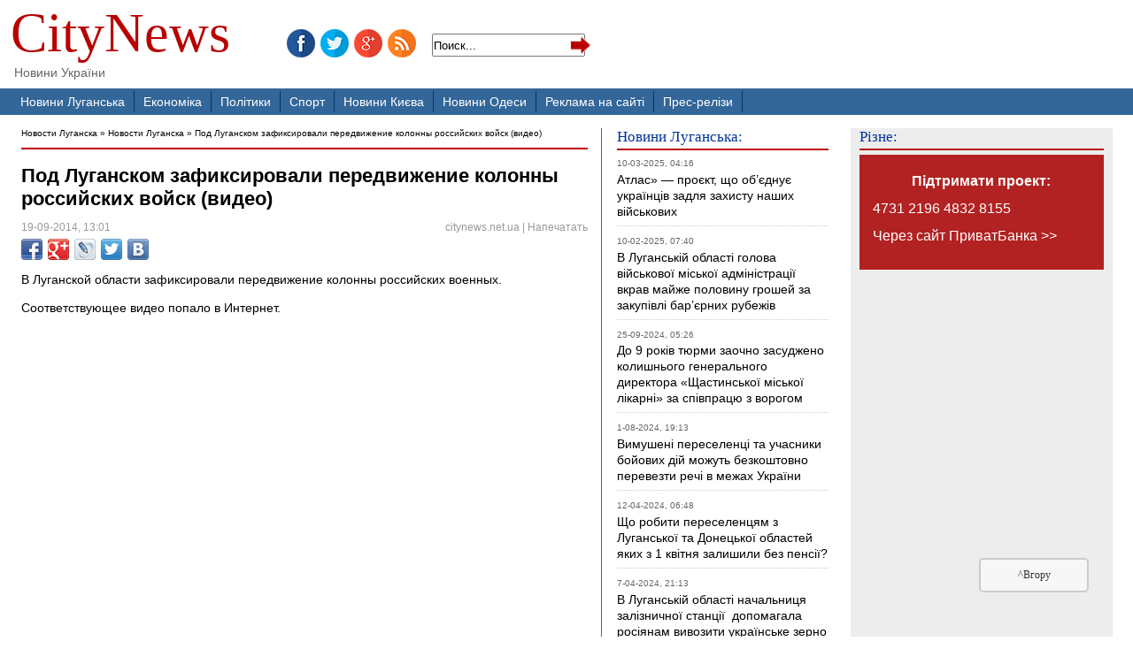

--- FILE ---
content_type: text/html; charset=utf-8
request_url: https://www.citynews.net.ua/news/36207-pod-luganskom-zafiksirovali-peredvizhenie-kolonny-rossiyskih-voysk-video.html
body_size: 10788
content:
<!DOCTYPE html>
<html lang="uk">
<head>
<!-- Global site tag (gtag.js) - Google Analytics -->
<script async src="https://www.googletagmanager.com/gtag/js?id=UA-1689781-1"></script>
<script>
  window.dataLayer = window.dataLayer || [];
  function gtag(){dataLayer.push(arguments);}
  gtag('js', new Date());

  gtag('config', 'UA-1689781-1');
</script>

<title>Под Луганском зафиксировали передвижение колонны российских войск (видео) » Новини України, Новини Луганської області та Луганська</title>
<meta charset="utf-8">
<meta name="description" content="В Луганской области зафиксировали передвижение колонны российских военных.В Луганской области зафиксировали передвижение колонны российских военных.Соответствующее видео попало в Интернет.">
<meta name="keywords" content="Луганской, военных, колонны, российских, передвижение, области, зафиксировали, Интернет, попало, Соответствующее, видео">
<meta name="generator" content="DataLife Engine (https://dle-news.ru)">
<link rel="canonical" href="https://www.citynews.net.ua/news/36207-pod-luganskom-zafiksirovali-peredvizhenie-kolonny-rossiyskih-voysk-video.html">
<link rel="alternate" type="application/rss+xml" title="Новини України, Новини Луганської області та Луганська RSS" href="https://www.citynews.net.ua/rss.xml">
<link rel="alternate" type="application/rss+xml" title="Новини України, Новини Луганської області та Луганська RSS Turbo" href="https://www.citynews.net.ua/rssturbo.xml">
<link rel="alternate" type="application/rss+xml" title="Новини України, Новини Луганської області та Луганська RSS Dzen" href="https://www.citynews.net.ua/rssdzen.xml">
<link rel="search" type="application/opensearchdescription+xml" title="Новини України, Новини Луганської області та Луганська" href="https://www.citynews.net.ua/index.php?do=opensearch">
<link rel="preconnect" href="https://www.citynews.net.ua/" fetchpriority="high">
<meta property="twitter:card" content="summary">
<meta property="twitter:title" content="Под Луганском зафиксировали передвижение колонны российских войск (видео) » Новини України, Новини Луганської області та Луганська">
<meta property="twitter:url" content="https://www.citynews.net.ua/news/36207-pod-luganskom-zafiksirovali-peredvizhenie-kolonny-rossiyskih-voysk-video.html">
<meta property="twitter:description" content="В Луганской области зафиксировали передвижение колонны российских военных. Соответствующее видео попало в Интернет. В Луганской области зафиксировали передвижение колонны российских военных.">
<meta property="og:type" content="article">
<meta property="og:site_name" content="Новини України, Новини Луганської області та Луганська">
<meta property="og:title" content="Под Луганском зафиксировали передвижение колонны российских войск (видео) » Новини України, Новини Луганської області та Луганська">
<meta property="og:url" content="https://www.citynews.net.ua/news/36207-pod-luganskom-zafiksirovali-peredvizhenie-kolonny-rossiyskih-voysk-video.html">
<meta property="og:description" content="В Луганской области зафиксировали передвижение колонны российских военных. Соответствующее видео попало в Интернет. В Луганской области зафиксировали передвижение колонны российских военных.">
<link href="/engine/classes/min/index.php?f=engine/editor/css/default.css&amp;v=ee371" rel="stylesheet" type="text/css">
<script src="/engine/classes/min/index.php?g=general&amp;v=ee371"></script>
<script src="/engine/classes/min/index.php?f=engine/classes/js/jqueryui.js,engine/classes/js/dle_js.js&amp;v=ee371" defer></script>
<script type="application/ld+json">{"@context":"https://schema.org","@graph":[{"@type":"BreadcrumbList","@context":"https://schema.org/","itemListElement":[{"@type":"ListItem","position":1,"item":{"@id":"https://www.citynews.net.ua/","name":"Новости Луганска"}},{"@type":"ListItem","position":2,"item":{"@id":"https://www.citynews.net.ua/news/","name":"Новости Луганска"}},{"@type":"ListItem","position":3,"item":{"@id":"https://www.citynews.net.ua/news/36207-pod-luganskom-zafiksirovali-peredvizhenie-kolonny-rossiyskih-voysk-video.html","name":"Под Луганском зафиксировали передвижение колонны российских войск (видео)"}}]}]}</script>
   <meta name="robots" content="index, follow" />
	<link rel="shortcut icon" href="/favicon.ico" type="image/x-icon" />
	<link rel="stylesheet" href="/engine/classes/min/index.php?charset=windows-1251&amp;f=/v2screen.css,/templates/v2/style/engine.css&amp;7" />
	<script type="text/javascript" src="/engine/classes/min/index.php?charset=windows-1251&amp;f=/templates/v2/js/libs.js&amp;7"></script>


</head>
<body>
<div id="header">
	<div class="logo"><a href="/" title="Новости Украины">CityNews</a><h1>Новини України</h1></div><div class="sbs"><a href="https://www.facebook.com/lugansk.news" class="fb" rel="nofollow"> </a><a href="https://twitter.com/NewsLugansk" class="twi" rel="nofollow"> </a><a href="https://plus.google.com/110576264707339910234/posts" class="gog" rel="nofollow"> </a><a href="/rss.xml" class="rss"> </a>
	  <form action="" name="searchform" method="post">
			<input type="hidden" name="do" value="search" />
			<input type="hidden" name="subaction" value="search" />
					<div class="sffu">	<input id="story" name="story" value="Поиск..." onblur="if(this.value=='') this.value='Поиск...';" onfocus="if(this.value=='Поиск...') this.value='';" type="text" /></div><div class="sfbu"> <input type="image" style="width:25px; height:25px; border:0" src="/images/search.gif"/></div>
				
			
	  </form></div>
</div>
   <nav class="nav"><div id="menu">	<ul>
		<li><a href="/news/" title="Новини Луганська та Луганської області">Новини Луганська </a></li>
		<li><a href="/econom/">Економіка</a></li>
        <li><a href="/polit/">Політики</a></li>
		<li><a href="/sport/">Спорт</a></li>
        <li><a href="/ukrainenews/kiev/" title="Новини Києва та Київської області">Новини Києва</a></li>
		<li><a href="/ukrainenews/odessa/" title="Новости Одессы и Одесской области">Новини Одеси</a></li>
		<li><a href="/reklama.html">Реклама на сайті</a></li>
        <li><a href="/taxnews/">Прес-релізи</a></li>
	</ul></div></nav>
<div class="all">
<div class="colmask blogstyle">
	<div class="colmid">
		<div class="colleft">
			<div class="col1">
 
  
<div class="speedbar"><a href="https://www.citynews.net.ua/">Новости Луганска</a> » <a href="https://www.citynews.net.ua/news/">Новости Луганска</a> » Под Луганском зафиксировали передвижение колонны российских войск (видео)</div>

<div class="fulls">
<article><h1>Под Луганском зафиксировали передвижение колонны российских войск (видео)</h1>
<a href="https://www.citynews.net.ua/2014/09/19/" ><span class="date">19-09-2014, 13:01</span></a> <span class="date" style="float:right"><noindex><a href=http://citynews.net.ua rel=nofollow>citynews.net.ua</a></noindex>
 | <a href="https://www.citynews.net.ua/news/print:page,1,36207-pod-luganskom-zafiksirovali-peredvizhenie-kolonny-rossiyskih-voysk-video.html" rel="nofollow">Напечатать</a> </span>
<div class="share42init" data-url="https://www.citynews.net.ua/news/36207-pod-luganskom-zafiksirovali-peredvizhenie-kolonny-rossiyskih-voysk-video.html" data-title="Под Луганском зафиксировали передвижение колонны российских войск (видео)"></div>
<script type="text/javascript" src="https://citynews.net.ua/share42/share42.js"></script> <div class="maincont">

			<p>В Луганской области зафиксировали передвижение колонны российских военных.</p>
<p>Соответствующее видео попало в Интернет.</p>
<p><!--dle_media_begin:http://www.youtube.com/watch?v=JYwr178gxnk--><iframe title="YouTube video player" width="550" height="400" src="http://www.youtube.com/embed/JYwr178gxnk?rel=0&amp;wmode=transparent" frameborder="0" allowfullscreen></iframe><!--dle_media_end-->&nbsp;</p>
            <br />
<script type="text/javascript"><!--
google_ad_client = "pub-1002459357691458";
/* 468x60, создано 28.05.10 */
google_ad_slot = "0880908263";
google_ad_width = 468;
google_ad_height = 60;
//-->
</script>
<script type="text/javascript"
src="https://pagead2.googlesyndication.com/pagead/show_ads.js">
</script>
			<div class="clr"></div>


		
		
	</div>
	<div class="related">
		<div class="dtop"><span><b>Другие новости по теме:</b></span></div>	
		<ul class="reset">
			<li><a href="https://www.citynews.net.ua/news/35932-s-luganska-na-krasnodon-poehali-kolonny-tankov-russkie-edut-domoy-video.html">Из Луганска на Краснодон поехали колонны танков. Русские едут домой? (ВИДЕО)</a></li><li><a href="https://www.citynews.net.ua/news/35084-v-lugansk-voshli-rossiyskie-tanki-terroristy-strelyayut-iz-minometov.html">В Луганск вошли российские танки, террористы стреляют из минометов</a></li><li><a href="https://www.citynews.net.ua/news/35607-9-avgusta-v-luganskoy-oblasti-dva-rossiyskih-vertoleta-mi-24-narushili-granicu-ukrainy.html">9 августа в Луганской области два российских вертолета Ми-24 нарушили границу Украины</a></li><li><a href="https://www.citynews.net.ua/news/14130-luganskaya-miliciya-ne-znaet-kak-skandalnye-video-popadayut-v-internet.html">Луганская милиция не знает, как скандальные видео попадают в интернет</a></li><li><a href="https://www.citynews.net.ua/news/35910-v-ukraine-naschityvaetsya-do-15-tysyach-rossiyskih-voennyh.html">В Украине насчитывается до 15 тысяч российских военных</a></li>
		</ul>
		<br />
	</div>
	</article>
	
</div>
<hr />
<br />



<div id="disqus_thread"></div>
    <script type="text/javascript">
        /* * * CONFIGURATION VARIABLES: EDIT BEFORE PASTING INTO YOUR WEBPAGE * * */
        var disqus_shortname = 'citynews-ua'; // required: replace example with your forum shortname

        /* * * DON'T EDIT BELOW THIS LINE * * */
        (function() {
            var dsq = document.createElement('script'); dsq.type = 'text/javascript'; dsq.async = true;
            dsq.src = 'https://' + disqus_shortname + '.disqus.com/embed.js';
            (document.getElementsByTagName('head')[0] || document.getElementsByTagName('body')[0]).appendChild(dsq);
        })();
    </script>
   
    <noindex><a href="https://disqus.com" rel="nofollow" class="dsq-brlink">comments powered by <span class="logo-disqus">Disqus</span></a></noindex>
<!--dlenavigationcomments-->
				<!-- Column 1 end -->
			</div>
			<div class="col2">
				
				<h3 class="ra">Новини Луганська:</h3>
                <span>10-03-2025, 04:16</span><br>
<h4 ><a href="https://www.citynews.net.ua/news/89664-atlas-proyekt-scho-obyednuye-ukrajinciv-zadlja-zahistu-nashih-vijskovih.html">Атлас» — проєкт, що об’єднує українців задля захисту наших військових</a></h4><span>10-02-2025, 07:40</span><br>
<h4 ><a href="https://www.citynews.net.ua/news/89661-v-luganskij-oblasti-golova-vijskovoji-miskoji-administraciji-vkrav-majzhe-polovinu-groshej-za-zakupivli-baryernih-rubezhiv.html">В Луганській області голова військової міської адміністрації вкрав майже половину грошей за закупівлі бар’єрних рубежів</a></h4><span>25-09-2024, 05:26</span><br>
<h4 ><a href="https://www.citynews.net.ua/news/89647-do-9-rokiv-tjurmi-zaochno-zasudzheno-kolishnogo-generalnogo-direktora-schastinskoji-miskoji-likarni-za-spivpracju-z-vorogom.html">До 9 років тюрми заочно засуджено колишнього генерального  директора «Щастинської міської лікарні» за співпрацю з ворогом</a></h4><span>1-08-2024, 19:13</span><br>
<h4 ><a href="https://www.citynews.net.ua/news/89637-vimusheni-pereselenci-ta-uchasniki-bojovih-dij-mozhut-bezkoshtovno-perevezti-rechi-v-mezhah-ukrajini.html">Вимушені переселенці та учасники бойових дій можуть безкоштовно перевезти речі в межах України</a></h4><span>12-04-2024, 06:48</span><br>
<h4 ><a href="https://www.citynews.net.ua/news/89615-scho-robiti-pereselencjam-z-luganskoji-ta-doneckoji-oblastej-jakih-z-1-kvitnja-zalishili-bez-pensiji.html">Що робити переселенцям з Луганської та Донецької областей яких з 1 квітня залишили без пенсії?</a></h4><span>7-04-2024, 21:13</span><br>
<h4 ><a href="https://www.citynews.net.ua/news/89613-v-luganskij-oblasti-nachalnicja-zaliznichnoji-stanciji-dopomagala-rosijanam-vivoziti-ukrajinske-zerno-ta-transportuvati-vijskovu-tehniku-okupantiv.html">В Луганській області начальниця залізничної станції  допомагала росіянам вивозити українське зерно та транспортувати військову техніку окупантів</a></h4><span>2-04-2024, 06:25</span><br>
<h4 ><a href="https://www.citynews.net.ua/news/89612-v-starobilsku-luganskij-oblasti-pidirvali-avtomobil-kolaboranta-valerija-chajki.html">В Старобільську Луганській області  підірвали автомобіль колаборанта Валерія Чайки.</a></h4><span>20-03-2024, 20:43</span><br>
<h4 ><a href="https://www.citynews.net.ua/news/89606-mizhnarodnij-reyestr-zbitkiv-zavdanih-agresiyeju-rosiji-proti-ukrajini-gotuyetsja-rozpochati-robotu-2-kvitnja.html">Міжнародний Реєстр збитків завданих агресією Росії проти України готується розпочати роботу 2 квітня</a></h4><span>19-03-2024, 19:48</span><br>
<h4 ><a href="https://www.citynews.net.ua/news/89604-ukrajinska-zbirna-viborola-76-medalej-na-zmagannjah-dlja-veteraniv-ta-vijskovih-u-ssha.html">Українська збірна виборола 76 медалей на змаганнях для ветеранів та військових у США</a></h4><span>19-03-2024, 04:01</span><br>
<h4 ><a href="https://www.citynews.net.ua/news/89603-komisija-oon-znajshla-dokazi-scho-rosija-zdijsnjuye-voyenni-zlochini-ta-porushuye-prava-ljudini-v-ukrajini.html">Комісія ООН знайшла докази що Росія здійснює воєнні злочини та порушує права людини в Україні</a></h4><span>11-03-2024, 04:14</span><br>
<h4 ><a href="https://www.citynews.net.ua/news/89602-strichka-20-dniv-u-mariupoli-pro-znischennja-rosiyeju-mirnih-meshkanciv-zdobula-oskara.html">Стрічка «20 днів у Маріуполі» про знищення Росією мирних мешканців здобула Оскара</a></h4><span>25-02-2024, 19:44</span><br>
<h4 ><a href="https://www.citynews.net.ua/news/89595-zelenskij-za-2-roki-povnomasshtabnoji-vijni-z-rosiyeju-zaginuli-31-tisjacha-ukrajinskih-vijskovih.html">Зеленський: За 2 роки повномасштабної війни з Росією загинули 31 тисяча українських військових</a></h4>
                <hr />
                <h3 class="ra">Новини України:</h3>
                <span>23-07-2024, 18:22</span><br>
<h4 ><a href="https://www.citynews.net.ua/ukrainenews/89632-u-buchanskij-gromadi-prohodjat-konsultuvannja-schodo-protidiji-genderno-zumovlenomu-ta-domashnomu-nasilstvu.html">У Бучанській Громаді проходять консультування щодо протидії гендерно-зумовленому та домашньому насильству</a></h4><span>2-07-2024, 05:46</span><br>
<h4 ><a href="https://www.citynews.net.ua/ukrainenews/89627-v-oda-rozpovili-na-jakih-pljazhah-odesi-mozhna-kupatisja-vlitku-2024-roku.html">В ОДА розповіли на яких пляжах Одеси можна купатися влітку 2024 року</a></h4><span>25-12-2023, 08:30</span><br>
<h4 ><a href="https://www.citynews.net.ua/ukrainenews/89565-v-odeskj-oblast-golubc-vdnesli-do-nemateralnoyi-kulturnoyi-spadschini.html">В Одеській області голубці віднесли до нематеріальної культурної спадщини</a></h4><span>25-10-2023, 19:55</span><br>
<h4 ><a href="https://www.citynews.net.ua/news/89544-v-ukrayin-zaprovadzheno-primusovu-evakuacju-dtej-u-8-naselenih-punktah-doneckoyi-oblast-a-takozh-z-23-naselenih-punktv-hersonskoyi-oblast.html">В Україні запроваджено примусову евакуацію дітей у 8 населених пунктах Донецької області, а також з 23 населених пунктів Херсонської області</a></h4><span>25-10-2023, 19:51</span><br>
<h4 ><a href="https://www.citynews.net.ua/ukrainenews/89543-u-vnnic-spalah-vrusnogo-gepatitu-a-zareyestrovano-81-vipadok.html">У Вінниці спалах вірусного гепатиту А - зареєстровано 81 випадок</a></h4><span>25-10-2023, 19:41</span><br>
<h4 ><a href="https://www.citynews.net.ua/ukrainenews/89542-v-ukrayin-hrurgi-vpershe-peresadili-kompleksno-serce-ta-legen.html">В Україні хірурги вперше пересадили комплексно серце та легені</a></h4><span>14-08-2023, 14:36</span><br>
<h4 ><a href="https://www.citynews.net.ua/ukrainenews/89518-rosjska-raketa-znischila-gpermarket-fozzy-v-odes.html">Російська ракета знищила гіпермаркет FOZZY в Одесі</a></h4><span>10-08-2023, 19:41</span><br>
<h4 ><a href="https://www.citynews.net.ua/ukrainenews/89515-trc-respublika-park-jak-torgovij-centr-prodovzhuye-pracjuvati-pd-chas-vjni.html">ТРЦ Respublika Park: як торговий центр продовжує працювати під час війни</a></h4><span>27-07-2023, 19:41</span><br>
<h4 ><a href="https://www.citynews.net.ua/ukrainenews/89505-rosja-sogodn-atakuvala-2-raketami-kalbr-portovu-nfrastrukturu-odesi.html">Росія сьогодні атакувала 2 ракетами Калібр портову інфраструктуру Одеси</a></h4><span>24-07-2023, 19:37</span><br>
<h4 ><a href="https://www.citynews.net.ua/ukrainenews/89499-sbu-vstanovila-sche-11-vjskovih-rf-jak-rozstrljuvali-avtomobl-z-mirnimi-zhiteljami-v-buch.html">СБУ встановила ще 11 військових рф, які розстрілювали автомобілі з мирними жителями в Бучі</a></h4><span>24-07-2023, 19:29</span><br>
<h4 ><a href="https://www.citynews.net.ua/ukrainenews/89498-v-kiyivskj-oblast-planujut-zmniti-gerb-ta-prapor.html">В Київській області планують змінити герб та прапор</a></h4><span>23-07-2023, 16:51</span><br>
<h4 ><a href="https://www.citynews.net.ua/ukrainenews/89496-rosja-vdarila-19-raketami-po-storichnomu-centru-odesi-zrujnovano-hram-ta-pamjatki-arhtekturi.html">Росія вдарила 19 ракетами по історичному центру Одеси - зруйновано храм та пам&#039;ятки архітектури</a></h4>
				
			</div>
			<div class="col3">
			
      
				<div id="ads"><h3 class="ra">Різне:</h3>
 				   <div style="width:auto; height: 100px; background-color: firebrick; padding: 15px; color:#ffffff; font-size: 16px;"><a href="/donate.html"; style="color:#ffffff"><p align=center><strong>Підтримати проект:</strong></p><p>4731 2196 4832 8155</p><p>Через сайт ПриватБанка >> </p></a></div>  

<script async src="//pagead2.googlesyndication.com/pagead/js/adsbygoogle.js"></script>
<!-- rt-citynews.net.ua -->
<ins class="adsbygoogle"
     style="display:inline-block;width:240px;height:400px"
     data-ad-client="ca-pub-1002459357691458"
     data-ad-slot="6485410796"></ins>
<script>
(adsbygoogle = window.adsbygoogle || []).push({});
</script>
<br />
<br />

<h3 class="ra">Реклама:</h3>
<br />
<h3 class="ra">Подивитися :</h3>
<a href="/news/81836-novye-pravila-vezda-vyezda-s-okkupirovannymi-rajonami-luganskoj-i-doneckoj-oblastej.html" title="Документы для пересечения КПВВ в Луганске и Донецке">Новые правила въезда-выезда с оккупированными районами Луганской и Донецкой областей</a> <br />
<a href="https://citynews.net.ua/internet-shop-lugansk.html">Интернет-магазин в Луганске</a><br />
<a href="https://www.citynews.net.ua/weather_lugansk.html">Погода в Луганске</a><br />
<br />
<h3 class="ra">Архів Новин:</h3>
<p><div id="calendar-layer"><table id="calendar" class="calendar"><tr><th colspan="7" class="monthselect"><a class="monthlink" onclick="doCalendar('12','2025','right'); return false;" href="https://www.citynews.net.ua/2025/12/" title="Предыдущий месяц">&laquo;</a>&nbsp;&nbsp;&nbsp;&nbsp;Январь 2026&nbsp;&nbsp;&nbsp;&nbsp;&raquo;</th></tr><tr><th class="workday">Пн</th><th class="workday">Вт</th><th class="workday">Ср</th><th class="workday">Чт</th><th class="workday">Пт</th><th class="weekday">Сб</th><th class="weekday">Вс</th></tr><tr><td colspan="3">&nbsp;</td><td  class="day" >1</td><td  class="day-active-v" ><a class="day-active-v" href="https://www.citynews.net.ua/2026/01/02/" title="Все публикации за 02 января 2026">2</a></td><td  class="weekday" >3</td><td  class="weekday" >4</td></tr><tr><td  class="day" >5</td><td  class="day" >6</td><td  class="day" >7</td><td  class="day-active-v" ><a class="day-active-v" href="https://www.citynews.net.ua/2026/01/08/" title="Все публикации за 08 января 2026">8</a></td><td  class="day" >9</td><td  class="weekday" >10</td><td  class="weekday" >11</td></tr><tr><td  class="day" >12</td><td  class="day" >13</td><td  class="day" >14</td><td  class="day" >15</td><td  class="day" >16</td><td  class="weekday" >17</td><td  class="weekday" >18</td></tr><tr><td  class="day" >19</td><td  class="day day-current" >20</td><td  class="day" >21</td><td  class="day" >22</td><td  class="day" >23</td><td  class="weekday" >24</td><td  class="weekday" >25</td></tr><tr><td  class="day" >26</td><td  class="day" >27</td><td  class="day" >28</td><td  class="day" >29</td><td  class="day" >30</td><td  class="weekday" >31</td><td colspan="1">&nbsp;</td></tr></table></div> </p><br />
<br />

<a href="#" title="Вернуться к началу" class="topbutton">^Вгору</a>
  <p>&nbsp;</p>
			</div>
		</div>
	</div>
</div>

<!-- Yandex.Metrika -->
<div style="display:none;"><script type="text/javascript">
(function(w, c) {
    (w[c] = w[c] || []).push(function() {
        try {
            w.yaCounter28393 = new Ya.Metrika(28393, null, 1);
             yaCounter28393.clickmap(true);
             yaCounter28393.trackLinks(true);
        
        } catch(e) {}
    });
})(window, 'yandex_metrika_callbacks');
</script></div>
<script src="//mc.yandex.ru/metrika/watch.js" type="text/javascript" defer></script>
<noscript><div style="position:absolute"><img src="//mc.yandex.ru/watch/28393?cnt-class=1" alt="" /></div></noscript>
<!-- /Yandex.Metrika -->


</div>
</div>
<div id="footer">
	<div class="all"><div class="ftex">
	  <p>© 2003—2023 Citynews.net.ua - Новини Луганська та Луганської області. Новини Одеси, Києва, Харківа. </p>
	  <p><a href="https://www.facebook.com/lugansk.news" class="fb" rel="nofollow"> </a><a href="https://twitter.com/NewsLugansk" class="twi" rel="nofollow"> </a><a href="https://plus.google.com/110576264707339910234/posts" class="gog" rel="nofollow"> </a><a href="/rss.xml" class="rss"> </a></p>
	  <p style="line-height:13px">	  
</p><br />

	  <p><a href="/note/"> ЗАМЕТКИ </a></p>
    </div>
    <div class="ftex">
	  <p>Использование материалов Citynews.Net.UA разрешается и приветствуется при условии наличия ссылки (для интернет-изданий — гиперссылки) на <a href="https://citynews.net.ua" title="Новости Украины">Citynews.net.ua</a>. </p>
	  <p>Перепечатка, копирование или воспроизведение информации, содержащей ссылку на агентство "УНН" в каком-либо виде строго запрещено.</p>
        <p>Материалы отмеченные рубрикой Пресс-релизы и Заметки публикуются на правах рекламы</p>
  </div>
      <div class="ftex wli">
	  <p> <a href="/sitemap.xml">Sitemap</a> | <a href="/reklama.html">Контакти</a> </p>
	  <p>
          <nobr><div style="display:none"><!-- bigmir)net TOP 100 --><a href="https://www.bigmir.net/?cl=56861" target=_blank rel=nofollow><script language="javascript"><!--
bmQ='<img src=https://c.bigmir.net/?s56861&t5';bmD=document;bmD.cookie="b=b";if(bmD.cookie)bmQ+='&c1'
//--></script><script language="javascript1.2"><!--
bmS=screen;bmQ+='&d'+(bmS.colorDepth?bmS.colorDepth:bmS.pixelDepth)+"&r"+bmS.width;
//--></script><script language="javascript"><!--
bmF = bmD.referrer.slice(7);((bmI=bmF.indexOf('/'))!=-1)?(bmF=bmF.substring(0,bmI)):(bmI=bmF.length);if(bmF!=window.location.href.substring(7,7+bmI))bmQ+='&f'+escape(bmD.referrer);bmD.write(bmQ+" border=0 width=88 height=31 alt='bigmir TOP100'>");
              //--></script></a></div>&nbsp;
</p>
  </div></div>
</div>



<div id="fb-root"></div>
<script>(function(d, s, id) {
  var js, fjs = d.getElementsByTagName(s)[0];
  if (d.getElementById(id)) return;
  js = d.createElement(s); js.id = id;
  js.src = "//connect.facebook.net/uk_UA/sdk.js#xfbml=1&amp;version=v2.5";
  fjs.parentNode.insertBefore(js, fjs);
}(document, 'script', 'facebook-jssdk'));</script>

<script>
<!--
var dle_root       = '/';
var dle_admin      = '';
var dle_login_hash = '6bffeac2e177d0aa5c3e98c7469422b0909a205f';
var dle_group      = 5;
var dle_link_type  = 1;
var dle_skin       = 'v2';
var dle_wysiwyg    = '2';
var quick_wysiwyg  = '0';
var dle_min_search = '4';
var dle_act_lang   = ["Подтвердить", "Отмена", "Вставить", "Отмена", "Сохранить", "Удалить", "Загрузка. Пожалуйста, подождите..."];
var menu_short     = 'Быстрое редактирование';
var menu_full      = 'Полное редактирование';
var menu_profile   = 'Просмотр профиля';
var menu_send      = 'Отправить сообщение';
var menu_uedit     = 'Админцентр';
var dle_info       = 'Информация';
var dle_confirm    = 'Подтверждение';
var dle_prompt     = 'Ввод информации';
var dle_req_field  = ["Заполните поле с именем", "Заполните поле с сообщением", "Заполните поле с темой сообщения"];
var dle_del_agree  = 'Вы действительно хотите удалить? Данное действие невозможно будет отменить';
var dle_spam_agree = 'Вы действительно хотите отметить пользователя как спамера? Это приведёт к удалению всех его комментариев';
var dle_c_title    = 'Отправка жалобы';
var dle_complaint  = 'Укажите текст Вашей жалобы для администрации:';
var dle_mail       = 'Ваш e-mail:';
var dle_big_text   = 'Выделен слишком большой участок текста.';
var dle_orfo_title = 'Укажите комментарий для администрации к найденной ошибке на странице:';
var dle_p_send     = 'Отправить';
var dle_p_send_ok  = 'Уведомление успешно отправлено';
var dle_save_ok    = 'Изменения успешно сохранены. Обновить страницу?';
var dle_reply_title= 'Ответ на комментарий';
var dle_tree_comm  = '0';
var dle_del_news   = 'Удалить статью';
var dle_sub_agree  = 'Вы действительно хотите подписаться на комментарии к данной публикации?';
var dle_unsub_agree  = 'Вы действительно хотите отписаться от комментариев к данной публикации?';
var dle_captcha_type  = '0';
var dle_share_interesting  = ["Поделиться ссылкой на выделенный текст", "Twitter", "Facebook", "Вконтакте", "Прямая ссылка:", "Нажмите правой клавишей мыши и выберите «Копировать ссылку»"];
var DLEPlayerLang     = {prev: 'Предыдущий',next: 'Следующий',play: 'Воспроизвести',pause: 'Пауза',mute: 'Выключить звук', unmute: 'Включить звук', settings: 'Настройки', enterFullscreen: 'На полный экран', exitFullscreen: 'Выключить полноэкранный режим', speed: 'Скорость', normal: 'Обычная', quality: 'Качество', pip: 'Режим PiP'};
var DLEGalleryLang    = {CLOSE: 'Закрыть (Esc)', NEXT: 'Следующее изображение', PREV: 'Предыдущее изображение', ERROR: 'Внимание! Обнаружена ошибка', IMAGE_ERROR: 'Не удалось загрузить изображение', TOGGLE_SLIDESHOW: 'Просмотр слайдшоу',TOGGLE_FULLSCREEN: 'Полноэкранный режим', TOGGLE_THUMBS: 'Включить / Выключить уменьшенные копии', ITERATEZOOM: 'Увеличить / Уменьшить', DOWNLOAD: 'Скачать изображение' };
var DLEGalleryMode    = 1;
var DLELazyMode       = 0;
var allow_dle_delete_news   = false;

jQuery(function($){
					setTimeout(function() {
						$.get(dle_root + "engine/ajax/controller.php?mod=adminfunction", { 'id': '36207', action: 'newsread', user_hash: dle_login_hash });
					}, 1000);
});
//-->
</script>
</body>
</html>
<!-- DataLife Engine Copyright SoftNews Media Group (https://dle-news.ru) -->


--- FILE ---
content_type: text/html; charset=utf-8
request_url: https://www.google.com/recaptcha/api2/aframe
body_size: 265
content:
<!DOCTYPE HTML><html><head><meta http-equiv="content-type" content="text/html; charset=UTF-8"></head><body><script nonce="-CSCe1us2hupqb2S7NQfvA">/** Anti-fraud and anti-abuse applications only. See google.com/recaptcha */ try{var clients={'sodar':'https://pagead2.googlesyndication.com/pagead/sodar?'};window.addEventListener("message",function(a){try{if(a.source===window.parent){var b=JSON.parse(a.data);var c=clients[b['id']];if(c){var d=document.createElement('img');d.src=c+b['params']+'&rc='+(localStorage.getItem("rc::a")?sessionStorage.getItem("rc::b"):"");window.document.body.appendChild(d);sessionStorage.setItem("rc::e",parseInt(sessionStorage.getItem("rc::e")||0)+1);localStorage.setItem("rc::h",'1768933085400');}}}catch(b){}});window.parent.postMessage("_grecaptcha_ready", "*");}catch(b){}</script></body></html>